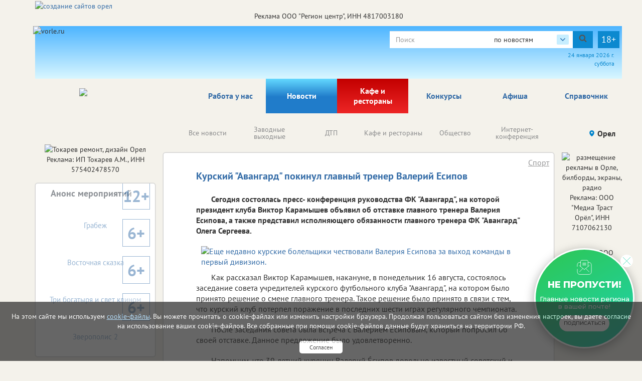

--- FILE ---
content_type: text/html; charset=utf-8
request_url: https://vorle.ru/sport/38955/
body_size: 74440
content:

<!DOCTYPE html>
<html lang="ru">
<head>
    <meta charset="utf-8" />
    
    <title>Курский &quot;Авангард&quot; покинул главный тренер Валерий Есипов </title><meta name="description" content="Сегодня состоялась пресс- конференция руководства ФК &quot;Авангард&quot;, на которой президент клуба Виктор Карамышев объявил об отставке главного тренера Валерия Есипова, а также представил исполняющего обязанности главного тренера ФК &quot;Авангард&quot; Олега Сергеева."><meta name="keywords" content=""><meta property="og:site_name" content="Городской портал в Орле"><meta property="og:type" content="website"><meta property="og:title" content="Курский &quot;Авангард&quot; покинул главный тренер Валерий Есипов "><meta property="og:image" content="https://vorle.ru/media/news_avatar/pic15273127x70.jpg"><meta property="og:url" content="https://vorle.ru/sport/38955/"><meta property="og:description" name="description" content='17.08.2010. Сегодня состоялась пресс- конференция руководства ФК &quot;Авангард&quot;, на которой президент клуба Виктор Карамышев объявил об отставке главного тренера Валерия Есипова, а также представил исполняющего обязанности главного тренера ФК &quot;Авангард&quot; Олега Сергеева.'>
    
    
    <meta name='yandex-verification' content='4b4a665cd83726cd' /><meta name="yandex-verification" content="6397ee9676138cf0"/><meta name="yandex-verification" content="26d71fabe73964c3"/><meta name="google-site-verification" content="XWoFY6s1qPtZ-IijtXB05nWIOtvC5TQ1znVhPlajSnA" /><meta name="google-site-verification" content="DpXULPT1zJeU001e4IyDZ0fI_T6cI3Dg60nXJiY24s8" /><meta name="google-site-verification" content="XWoFY6s1qPtZ-IijtXB05nWIOtvC5TQ1znVhPlajSnA" /><meta name="google-site-verification" content="om-6cVeikUJ47j4VV0pTz0ClHsEvElZQknqKo0bA7zw"/><meta name='wmail-verification' content='4c6127a011c81d244338fbb16914fd84' />
    
    <!--meta http-equiv="Content-Security-Policy" content="default-src https://www.google.com; child-src 'none'; object-src 'none'" /-->
    <meta name="viewport" content="width=device-width, initial-scale=1.0" />
    <link rel="alternate" type="application/rss+xml" title="RSS"
          href="/rss/city57_news.rss"/>
    <link rel="stylesheet" href="/static/css/bootstrap.css">
    <link rel="stylesheet" href="/static/css/fancybox.css">
    <!-- <link rel="stylesheet" href="/static/css/fancybox3/css/fancybox.css"> -->
    <link rel="stylesheet" href="/static/css/slidorion.css">
    <link rel="stylesheet" href="/static/css/owl.carousel.css">
    <link rel="stylesheet" href="/static/css/bannersSystem.css">
    <link rel="stylesheet" href="/static/css/main2.css?v=20">
    <link rel="stylesheet" href="/static/css/comments.css">
    <link rel="stylesheet" href="/static/css/print.css">
    <script type="text/javascript" src="/static/js/jquery-1.11.0.min.js"></script>
    <script type="text/javascript" src="/static/js/carhartl-jquery-cookie-92b7715/jquery.cookie.js"></script>
    <script type="text/javascript" src="/static/js/watch.js" async=""></script>
    <script type="text/javascript" src="/static/js/fancybox.js"></script>
    
    <!-- <script type="text/javascript" src="/static/css/fancybox3/js/fancybox.js"></script> -->
    <script type="text/javascript" src="/static/js/rotator.js"></script>
    <script type="text/javascript" src="/static/js/jquery.easing.js"></script>
    <!-- Для HTML-баннеров -->
    <script type="text/javascript" src="/static/js/jquery.slidorion.min.js"></script>
    <script type="text/javascript" src="/static/js/owl.carousel.min.js"></script>
    <script type="text/javascript" src="/static/js/bootstrap.min.js"></script>
    <!--DATEPICKER-->
    <link rel="stylesheet" href="/static/css/jquery-ui.min.css">
    <script type="text/javascript" src="/static/js/jquery-ui.min.js"></script>
    <script type="text/javascript" src="/static/js/locate.js"></script>
    <!--Сколько дней назад комментарий-->
    <script type="text/javascript" src="/static/js/jquery.timeago.js"></script>
    <script type="text/javascript" src="/static/js/jquery.timeago.ru.js"></script>
    <script type="text/javascript" src="/static/js/init.js?v=3"></script>
    <script type="text/javascript" src="/static/js/menu.js"></script>
    <!-- масштабирование текста -->
    <script type="text/javascript" src="/static/js/jquery.fittext.js"></script>
    <script src='/static/js/box_modal.js' type="text/javascript"></script>
    <link href="/static/css/lightslider.min.css" rel="stylesheet">
    <link href="/static/css/lightgallery.min.css" rel="stylesheet">
    <script src="/static/js/lightslider.min.js"></script>
    <script src="/static/js/lightgallery-all.min.js"></script>
    <!-- vk -->
    <script src="https://vk.com/js/api/openapi.js?169" type="text/javascript"></script>
    

    <link rel="icon" href="/static/img/tochfavicons/favicon.svg">
    <!--  <link rel="manifest" href="/static/img/tochfavicons/manifest.json"> -->
    <meta name="msapplication-TileColor" content="#da532c">
    <meta name="theme-color" content="#ffffff">
    <meta name="google-site-verification" content="O3eGeYuqCNjkYDZ26-nqAf8ZpJpu9gacaiK6ozH2hBY" />
    <!-- Снег 	<script type="text/javascript" src="http://mvcreative.ru/example/6/2/snow.js"></script>-->
    <!--[if lt IE 9]
    <script src="https://oss.maxcdn.com/html5shiv/3.7.2/html5shiv.min.js"></script>
    <script src="https://oss.maxcdn.com/respond/1.4.2/respond.min.js"></script>
    [endif]-->
    
    
    
	
	

    
	<script type="text/javascript">(window.Image ? (new Image()) : document.createElement('img')).src = 'https://vk.com/rtrg?p=VK-RTRG-182552-hQti3';</script>

</head>
<body>

<div id="gdpr">
    <script>
        $(document).ready(function () {
            $.get('/gdpr_ajax/',{path: "/sport/38955/"}, function (data) {
                $('div#gdpr').append(data);

            })
        })
    </script>
</div>



<div class="toup hidden-print">Наверх</div>
<!-- Проверка CSRF -->
<script type="text/javascript">
    $(document).ready(function () {
        var csrftoken = $.cookie('csrftoken');

        function csrfSafeMethod(method) {
            // these HTTP methods do not require CSRF protection
            return (/^(GET|HEAD|OPTIONS|TRACE)$/.test(method));
        }

        $.ajaxSetup({
            beforeSend: function (xhr, settings) {
                if (!csrfSafeMethod(settings.type) && !this.crossDomain) {
                    xhr.setRequestHeader("X-CSRFToken", csrftoken);
                }
            }
        });
    })
</script>
<!-- Конец проверки CSRF -->

	<!-- Yandex.Metrika counter -->
<script type="text/javascript">
    (function (m, e, t, r, i, k, a) {
        m[i] = m[i] || function () {
            (m[i].a = m[i].a || []).push(arguments)
        };
        m[i].l = 1 * new Date();
        k = e.createElement(t), a = e.getElementsByTagName(t)[0], k.async = 1, k.src = r, a.parentNode.insertBefore(k, a)
    })
    (window, document, "script", "https://mc.yandex.ru/metrika/tag.js", "ym");
    ym(37472640, "init", {
        clickmap: true,
        trackLinks: true,
        accurateTrackBounce: true,
        webvisor: true
    });
</script>
<noscript>
    <div><img src="https://mc.yandex.ru/watch/37472640" style="position:absolute; left:-9999px;" alt=""/></div>
</noscript>
<!-- /Yandex.Metrika counter -->
































	<noindex><!--LiveInternet counter--><script type="text/javascript">
new Image().src = "//counter.yadro.ru/hit?r"+
escape(document.referrer)+((typeof(screen)=="undefined")?"":
";s"+screen.width+"*"+screen.height+"*"+(screen.colorDepth?
screen.colorDepth:screen.pixelDepth))+";u"+escape(document.URL)+
";h"+escape(document.title.substring(0,80))+
";"+Math.random();</script><!--/LiveInternet--></noindex>


	<!--Google analytics-->
 <script>
 (function(i,s,o,g,r,a,m){i['GoogleAnalyticsObject']=r;i[r]=i[r]||function(){
 (i[r].q=i[r].q||[]).push(arguments)},i[r].l=1*new Date();a=s.createElement(o),
 m=s.getElementsByTagName(o)[0];a.async=1;a.src=g;m.parentNode.insertBefore(a,m)
 })(window,document,'script','//www.google-analytics.com/analytics.js','ga');

 ga('create', 'UA-66187273-14', 'auto'); //ТУТ МЕНЯТЬ НОМЕР НА СВОЙ
 ga('require', 'displayfeatures');
 ga('send', 'pageview');

 /* Accurate bounce rate by time */
 if (!document.referrer ||
 document.referrer.split('/')[2].indexOf(location.hostname) != 0)
 setTimeout(function(){
 ga('send', 'event', 'Новый посетитель', location.pathname);
 }, 15000);</script>

 <!--Google analytics-->

<!--
(% comment %)
	
	
(% endcomment %)
-->
<div id="brand_banner">
    
    <script>
        $(document).ready(function () {
            $.get('/banners/brand_banner', {reg: '57', rub: 'sport'}, function (data) {
                $('div#brand_banner').append(data);
            })
        })
    </script>
</div>
<DIV class="body_wrap container">
    <noindex><div id="peretyajka" hidden>
        

    

    </div></noindex>
    <div class="container top_container">
        <div class="row weather hidden-print">
            <div id="towel">
                <img src="/static/img/towel.png" alt="vorle.ru">
            </div>
            <noindex>

                
            </noindex>
            <div class="search">

                <form class="form-inline form-age" id="s_news" style="margin:0;" action="/search/news/" method="GET"
                      enctype="multipart/form-data" onsubmit="document.getElementById('rotator').src='/static/img/Gray_circles_rotate.gif';">
                    <div class="form-group">
                        <div class="input-group">
                            <input name="text" type="text" class="form-control searcharea" placeholder="Поиск"
                                   value="">
                            <div class="search_select">
                                <span class="search_select__current">по новостям</span>
                                <div class="search_select__list">
                                    <span class="search_select__option" data-path="/search/firm/">по справочнику</span>
                                    <span class="search_select__option" data-path="/search/news/" style="display: none">по новостям</span>
                                    <span class="search_select__option" data-path="/search/all/">по всему порталу</span>
                                </div>
                            </div>
                            <div class="input-group-addon" onclick="document.getElementById('s_news').submit();
                            document.getElementById('rotator').src='/static/img/Gray_circles_rotate.gif';
                            this.onclick=''">
                                <img id='rotator' width='16px' src="/static/admin/img/search.svg" alt=""></div>
                        </div>
                    </div>
                    <div class="age-warn">18+</div>
                    <input type="hidden" name="searchid" value="2357564"/>
                </form>
                <div id="enter_button"></div>
                
                
                
                
                
                <div id="date"></div>
                <script>
                    $(document).ready(function () { //загрузка даты и
                        $('#date').html(d.getDate() + " " + month[d.getMonth()] + " " +
                            d.getFullYear() + " г.<br>" + day[d.getDay()]);
                        //кнопки войти / выйти
                        $.get('/auth/username', {next: '/sport/38955/'},
                            function(data) {
                                $('#enter_button').html(data)
                            })
                    })
                </script>
            </div>
        </div>



        <div class="row menu_bar">
            <div class="col-lg-3 col-md-3 col-sm-4 col-xs-6" id="logo">
                <a href="/">
	<img src="/static/img/logo/_57.png">
</a>
            </div>
            <nav role="navigation" class="navbar navbar-default col-lg-9 col-md-9 col-sm-8 col-xs-6 hidden-print">
	<div class="navbar-header">
		<button type="button" data-target="#navbarCollapse" data-toggle="collapse" class="navbar-toggle">
			<span class="sr-only">Toggle navigation</span>
			<span class="icon-bar"></span>
			<span class="icon-bar"></span>
			<span class="icon-bar"></span>
		</button>
	</div>

	<div class="collapse navbar-collapse">
		<ul class="nav navbar-nav">
            <li class="corona" ><a href="/rabota_u_nas/" class="par2">Работа у нас</a>
            </li>
		
			
			<li><a href="/events/" class="par3">Новости</a></li>
			
			<li><a href="/kafe_i_restorani/" class="par2007" style="background: linear-gradient(to bottom, #c30000 0%, #ed2626 100%); color: white !important;">Кафе и рестораны</a></li>
			
			<li><a href="/afisha/" class="par6">Афиша</a></li>
			
			<li><a href="/katalog_firm/" class="par4">Справочник</a></li>
			
		
            <li class=""><a  href="/konkurs/" class="par10">Конкурсы</a>
            </li>
		</ul>
	</div>
</nav>

        </div>
    </div>
    
    <div class="container region_select hidden-print">
        <div class="row">
            
                
                    <div class="submenu"><ul class="owl-carousel" id="news_menu">

	<li><a href="/events/" class="" parentclass="par3">Все новости</a></li>
	<li><a href="/clockwork_weekend/" class="" parentclass="par3">Заводные выходные</a></li>
	<li><a href="/dtp/" class="" parentclass="par3">ДТП</a></li>
	<li><a href="/kafe_i_restorani/" class="" parentclass="par3">Кафе и рестораны</a></li>
	<li><a href="/society/" class="" parentclass="par3">Общество</a></li>
	<li><a href="/online/" class="" parentclass="par3">Интернет-конференция</a></li>
	<li><a href="/naschi_meropriyatiya/" class="" parentclass="par3">Наши мероприятия</a></li>
	<li><a href="/vazhnaia_informatciia/" class="" parentclass="par3">Важная информация!</a></li>
	<li><a href="/incidents/" class="" parentclass="par3">Происшествия</a></li>
	<li><a href="/health/" class="" parentclass="par3">Здоровье </a></li>
	<li><a href="/advertise_company_news/" class="" parentclass="par3">Новости компаний (на правах рекламы)</a></li>
	<li><a href="/jkh/" class="" parentclass="par3">ЖКХ</a></li>
	<li><a href="/culture_news/" class="" parentclass="par3">Культура</a></li>
	<li><a href="/education_news/" class="" parentclass="par3">Образование</a></li>
	<li><a href="/sport/" class="activemain" parentclass="par3">Спорт</a></li>
	<li><a href="/auto/" class="" parentclass="par3">Транспорт</a></li>
	<li><a href="/politics/" class="" parentclass="par3">Политика</a></li>
	<li><a href="/realestate/" class="" parentclass="par3">Недвижимость</a></li>
	<li><a href="/business/" class="" parentclass="par3">Бизнес</a></li>
	<li><a href="/news_archive/" class="" parentclass="par3">Архив</a></li>
	<li><a href="/oldrub16014228/" class="" parentclass="par3">Новое в законодательстве</a></li>
	<li><a href="/economica/" class="" parentclass="par3">Экономика</a></li>

</ul></div>
                
            
            <div class="region">
                <!-- Переключится на другой регион  -->
                <span id="region_current">Орел<img src="/static/img/region_arrow.svg" alt=""></span>



                <ul>
	<li><a title="Белгород" href="http://vbelgorode.com/" rel="noopener noreferrer nofollow" target="_blank">Белгород</a></li><li><a title="Брянск" href="http://vbryanske.com/" rel="noopener noreferrer nofollow" target="_blank">Брянск</a></li><li><a title="Воронеж" href="http://vvoronezhe.ru/" rel="noopener noreferrer nofollow" target="_blank">Воронеж</a></li><li><a title="Курск" href="http://vkurske.com/" rel="noopener noreferrer nofollow" target="_blank">Курск</a></li><li><a title="Липецк" href="http://gorodlip.ru/" rel="noopener noreferrer nofollow" target="_blank">Липецк</a></li><li><a title="Орел" href="http://vorle.ru/" rel="noopener noreferrer nofollow" target="_blank">Орел</a></li><li><a title="Тула" href="http://vtule.ru/" rel="noopener noreferrer nofollow" target="_blank">Тула</a></li>
</ul>
            </div>
        </div>
    </div>
    
<div class="container">
	<div class="row main">
		<!--средняя колонка-->
		<div class="col-lg-9 push-lg-2 col-md-9 push-md-2 col-sm-12 col-xs-12">
			<div class="main_content ">
				<div class="all_news">				
					
					
	



<script>
    startFrom=1;
    $(document).ready(function() {
        $('body').on('click', '.show_comment_form', function(){
            $('.anscompaste').hide();
            $('.show_comment_form').hide();
            $('.comment_form').show();
        });

        $('.morecomm2').click(function() {
            //$('.showcomm2').html('111');
            url = '/sport/38955/add/get/?more='+startFrom
            $.get(url,function(data){
                //$('.comments_scroll').append(data);
                if (data!=-1){
                    $('.comments_scroll').append(data);
                    if ($('.comcount').text()!=''){
                        var razn=$('.comcount').text()-3;
                        if (razn>0){
                            $('.comcount').text(razn)
                        }else{
                            $('.morecomm2').hide();
                        }
                    }
                    $('time').timeago();
                }else{
                    $('.morecomm2').hide();
                }
            }).done(function(data) {
                startFrom++;
            });
        });

        $('body').on('click', '.anscom', function(){
            $('.anscompaste').html('');
            var rel=$(this).attr('rel');

            $('.pidcomm').val(rel);
            $('#anscompaste'+rel).html($('.ans_comment_form').html());
            $('.comment_form').hide();
            $('.show_comment_form').show();
            $('.anscompaste').show();
            $("#id_comments_text[placeholder]").attr("placeholder", "комментировать "+$('.anscompaste').prev().children('p:first-of-type').html());
            $("#id_comments_text[placeholder]").attr("cols", "45");

        });
    });

    function addToSpam($id){
        $.ajax({
            type: "POST",
            url: "/comment/addspam/",
            data: {
                com_id: $id,
            },
            success: function(oResult){
                //alert('Спасибо за Ваше обрашение. В ближайшее время мы примем необходимые меры.');
                $(".contentmodal").html('Спасибо за Ваше обрашение. В ближайшее время мы примем необходимые меры.');
                $("#commentModal").modal('show');
            }
        });
        return false;
    };

    function addPlusLike($id){
        $.ajax({
            type: "POST",
            url: "/comment/likeplus/",
            data: {
                com_p_id: $id,
            },
            success: function(oResult){
                //alert('Лайк +');
                if (oResult['duble_com'] == true) {
                    $lp = parseInt($('.like_p_'+$id).text());
                    $('.like_p_'+$id).html($lp+1);
                }
            }
        });
        return false;
    };

    function addMinusLike($id){
        $.ajax({
            type: "POST",
            url: "/comment/likeminus/",
            data: {
                com_m_id: $id,
            },
            success: function(oResult){
                //alert('Лайк -');
                if (oResult['duble_com'] == true) {
                    $lm = parseInt($('.like_m_'+$id).text());
                    $('.like_m_'+$id).html($lm+1);
                }
            }
        });
        return false;
    };

</script>

<div class="block article">
    
        <h1 class="block_caption">Курский &quot;Авангард&quot; покинул главный тренер Валерий Есипов </h1>
        <a id="rubric_link" href="/sport/">Спорт</a>
        <p><b>Сегодня состоялась пресс- конференция руководства ФК &quot;Авангард&quot;, на которой президент клуба Виктор Карамышев объявил об отставке главного тренера Валерия Есипова, а также представил исполняющего обязанности главного тренера ФК &quot;Авангард&quot; Олега Сергеева.</b></p>
        
            <a href="/media/uploads/arhivenews/photoinnews/pic15273130.jpg" target="_blank">                                <img src="/media/uploads/arhivenews/photoinnews/246/pic15273130x246.jpg" alt="Еще недавно курские болельщики чествовали Валерия Есипова за выход команды в первый дивизион. " style="float: right; margin: 0px 0px 10px 10px;">                            </a>
<p>Как рассказал Виктор Карамышев, накануне, в понедельник 16 августа, состоялось заседание совета учредителей курского футбольного клуба "Авангард", на котором было принято решение о смене главного тренера. Такое решение было принято в связи с тем, что курский клуб потерпел поражение в последних шести играх регулярного чемпионата.</p>  

<p>После заседания совета была встреча с Валерием Есиповым, который попросил об своей отставке. Данное предложение было удовлетворенно. </p> 
<p>Напомним, что 39-летний курянин Валерий Е́сипов довольно известный советский и российский футболист, пришел работать в курский клуб "Авангард" в 2007 году, после завершения  карьеры футболиста.

В послужном списке Есипова – пять матчей в составе сборной России. Он является единственным участником первых 16-ти чемпионатов России по футболу (1992—2007), в составе команд "Факел", "Ротор", "Сатурн" (Раменское). Рекордсмен чемпионата России по количеству проведённых игр — 390. </p>
<a href="/media/uploads/arhivenews/photoinnews/pic15273139.jpg" target="_blank">                                <img src="/media/uploads/arhivenews/photoinnews/246/pic15273139x246.jpg" alt="21 августа "Авангард" выйдет на поле под руководством Олега Сергеева." style="float: left; margin: 0px 10px 10px 0px;">                            </a>
<p>С 17 августа 2010 года на пост исполняющего обязанности главного тренера курского "Авангарда" назначен Олег Сергеев, который с января 2008 года является помощником главного тренера курского "Авангарда". Правда, имеющаяся у него лицензия не позволяет ему возглавлять клубы первого дивизиона, но временно исполняющим обязанности главного тренера он может проработать несколько месяцев. </p>
<p>Также руководство клуба рассматривает варианты, кого можно пригласить на вакантную должность. </p>
<p>Несмотря на то, что сменился главный наставник, футболисты не проявляют видимого беспокойства и готовы к предстоящей игре 21 августа против "Иртыша" на своем поле.  По словам исполняющего обязанности главного тренера курского "Авангарда" Олега Сергеева, команда готова к игре, возможно что в субботу на поле выйдет новый нападающий. Уже есть кандидаты. В настоящее время это необходимый шаг, так как два форварда курян Коровушкин и Смуров травмированы. Изменений в тренировочном процессе футболистов кардинальных не будет. </p>
<p>Перед новым и.о. главного тренера, как и перед игроками поставлена задача выйти из зоны вылета и закончить сезон не ниже 15 места.</p>


<p></p>
        
        


        
        

        



        <div class="article_bottom">
            <!-- <div class="col-lg-3 col-md-3 col-sm-3 col-xs-6">
                Поделиться
            </div> -->
            <div class="print col-lg-2 col-md-3 col-sm-3 col-xs-2">
                <span onclick="print()"><span>Печать</span></span>
            </div>
            <div class="author col-lg-10 col-md-9 col-sm-9 col-xs-10">
                <!-- Аватар автора
                <img src="img/author.png" alt=""> -->
                <span class="article_date">17 августа 2010 г. 11:12</span><br>
                
                    <span class="article_author">Автор публикации Олеся Роговская</span>
                
                
            </div>
        </div>
    
</div>

	<noindex>
		

<!-- Блок Последние новости -->



	
		<div class="block" id="latest_news">
			<a href="/events/"><h2 class="block_header">Последние новости</h2></a>
			<div id="soa_0" class="vitrina vitrina-carousel owl-carousel owl-theme"> <!-- весь блок ВИТРИНА -->
			
				
					<div class=""> <!-- Одна новость -->
						<a class="pic" href="/sport/219161/"
                             style="background-image:url(/media/imgs2019/medali_nascha.jpg);">
							<p class="mainpage_date">20.01.2026</p>
                            
                            

                        </a>
						
						<div class="gray_block">
							
								<a href="/sport/219161/">
							
									<span class="block_caption">Снова на пьедестале</span>
								</a>
								<div class="block_content">
									Орловские борцы и легкоатлеты отличились на турнирах в Смоленске.
								</div>
								<img class="grad" src="/static/img/text_gradient.png" alt="">
						</div>
					</div>
				
					<div class=""> <!-- Одна новость -->
						<a class="pic" href="/sport/219002/"
                             style="background-image:url(/media/imgs2019/valenki_nascha.jpg);">
							<p class="mainpage_date">15.01.2026</p>
                            
                            
                                <span class="age_limit age_limit–big">0+</span>
                            

                        </a>
						
						<div class="gray_block">
							
								<a href="/sport/219002/">
							
									<span class="block_caption">В Орле сыграют в хоккей в валенках</span>
								</a>
								<div class="block_content">
									Необычное состязание устроят в центре города.
								</div>
								<img class="grad" src="/static/img/text_gradient.png" alt="">
						</div>
					</div>
				
					<div class=""> <!-- Одна новость -->
						<a class="pic" href="/sport/218986/"
                             style="background-image:url(/media/imgs2019/medali_nascha.jpg);">
							<p class="mainpage_date">14.01.2026</p>
                            
                            

                        </a>
						
						<div class="gray_block">
							
								<a href="/sport/218986/">
							
									<span class="block_caption">Перспективным спортсменам будут платить по 10 тысяч рублей</span>
								</a>
								<div class="block_content">
									Губернатор Андрей Клычков подписал указа о назначении стипендий молодым перспективным спортсменам Орловской области в 2026 году.
								</div>
								<img class="grad" src="/static/img/text_gradient.png" alt="">
						</div>
					</div>
				
					<div class=""> <!-- Одна новость -->
						<a class="pic" href="/sport/218954/"
                             style="background-image:url(/media/imgs2019/fehtovanie_neiroset_giga.jpg);">
							<p class="mainpage_date">14.01.2026</p>
                            
                            
                                <span class="age_limit age_limit–big">0+</span>
                            

                        </a>
						
						<div class="gray_block">
							
								<a href="/sport/218954/">
							
									<span class="block_caption">Фехтовальщики со всей страны съехались в Орел</span>
								</a>
								<div class="block_content">
									Наш год принимает первенство страны по фехтованию.
								</div>
								<img class="grad" src="/static/img/text_gradient.png" alt="">
						</div>
					</div>
				
					<div class=""> <!-- Одна новость -->
						<a class="pic" href="/sport/218933/"
                             style="background-image:url(/media/imgs2019/lizhnya_neiroset_giga.jpg);">
							<p class="mainpage_date">13.01.2026</p>
                            
                            
                                <span class="age_limit age_limit–big">0+</span>
                            

                        </a>
						
						<div class="gray_block">
							
								<a href="/sport/218933/">
							
									<span class="block_caption">В Орле пройдет «Лыжня России»</span>
								</a>
								<div class="block_content">
									Названа дата Всероссийской лыжной гонки.
								</div>
								<img class="grad" src="/static/img/text_gradient.png" alt="">
						</div>
					</div>
				
					<div class=""> <!-- Одна новость -->
						<a class="pic" href="/sport/218783/"
                             style="background-image:url(/media/imgs2019/4ldf.jpg);">
							<p class="mainpage_date">29.12.2025</p>
                            
                            
                                <span class="age_limit age_limit–big">0+</span>
                            

                        </a>
						
						<div class="gray_block">
							
								<a href="/sport/218783/">
							
									<span class="block_caption">Каток на площади Ленина открыт</span>
								</a>
								<div class="block_content">
									Он работает ежедневно с утра до позднего вечера.
								</div>
								<img class="grad" src="/static/img/text_gradient.png" alt="">
						</div>
					</div>
				
					<div class=""> <!-- Одна новость -->
						<a class="pic" href="/sport/218729/"
                             style="background-image:url(/media/imgs2019/katok_orel_wSdzaKq.jpg);">
							<p class="mainpage_date">26.12.2025</p>
                            
                            
                                <span class="age_limit age_limit–big">0+</span>
                            

                        </a>
						
						<div class="gray_block">
							
								<a href="/sport/218729/">
							
									<span class="block_caption">Когда заработает каток в центре Орла</span>
								</a>
								<div class="block_content">
									Выйти на лед желающие смогут уже сегодня вечером.
								</div>
								<img class="grad" src="/static/img/text_gradient.png" alt="">
						</div>
					</div>
				
					<div class=""> <!-- Одна новость -->
						<a class="pic" href="/sport/218435/"
                             style="background-image:url(/media/imgs2019/193475.jpg);">
							<p class="mainpage_date">18.12.2025</p>
                            
                            

                        </a>
						
						<div class="gray_block">
							
								<a href="/sport/218435/">
							
									<span class="block_caption">В Орле прошел спортивный бал</span>
								</a>
								<div class="block_content">
									В регионе подвели спортивные итоги года.
								</div>
								<img class="grad" src="/static/img/text_gradient.png" alt="">
						</div>
					</div>
				
					<div class=""> <!-- Одна новость -->
						<a class="pic" href="/sport/218389/"
                             style="background-image:url(/media/imgs2019/20251216_120802.jpg);">
							<p class="mainpage_date">17.12.2025</p>
                            
                            

                        </a>
						
						<div class="gray_block">
							
								<a href="/sport/218389/">
							
									<span class="block_caption">В Орле может появиться современный скейт-парк</span>
								</a>
								<div class="block_content">
									В реализацию проекта планируют вложить почти 100 миллионов рублей.
								</div>
								<img class="grad" src="/static/img/text_gradient.png" alt="">
						</div>
					</div>
				
					<div class=""> <!-- Одна новость -->
						<a class="pic" href="/sport/218346/"
                             style="background-image:url(/media/imgs2019/hokkei_neirost_nascha.jpg);">
							<p class="mainpage_date">16.12.2025</p>
                            
                            
                                <span class="age_limit age_limit–big">0+</span>
                            

                        </a>
						
						<div class="gray_block">
							
								<a href="/sport/218346/">
							
									<span class="block_caption">В Орле пройдут матчи чемпионата СХЛ</span>
								</a>
								<div class="block_content">
									Орловской команде будет противостоять лидер сезона.
								</div>
								<img class="grad" src="/static/img/text_gradient.png" alt="">
						</div>
					</div>
				
					<div class=""> <!-- Одна новость -->
						<a class="pic" href="/sport/217752/"
                             style="background-image:url(/media/imgs2019/medali2.jpg);">
							<p class="mainpage_date">28.11.2025</p>
                            
                            
                                <span class="age_limit age_limit–big">0+</span>
                            

                        </a>
						
						<div class="gray_block">
							
								<a href="/sport/217752/">
							
									<span class="block_caption">Для орловцев устроят спортивный бал</span>
								</a>
								<div class="block_content">
									Праздник устроят для тех, кому в этом году удалось покорить спортивные вершины.
								</div>
								<img class="grad" src="/static/img/text_gradient.png" alt="">
						</div>
					</div>
				
					<div class=""> <!-- Одна новость -->
						<a class="pic" href="/sport/217692/"
                             style="background-image:url(/media/imgs2019/medali_nascha.jpg);">
							<p class="mainpage_date">27.11.2025</p>
                            
                            

                        </a>
						
						<div class="gray_block">
							
								<a href="/sport/217692/">
							
									<span class="block_caption">Кубок Евразии принес медали орловским каратистам</span>
								</a>
								<div class="block_content">
									В копилке наших спортсменов – шесть наград разного достоинства.
								</div>
								<img class="grad" src="/static/img/text_gradient.png" alt="">
						</div>
					</div>
				
					<div class=""> <!-- Одна новость -->
						<a class="pic" href="/sport/217639/"
                             style="background-image:url(/media/imgs2019/photo_2025-11-25_17-06-16_3.jpg);">
							<p class="mainpage_date">26.11.2025</p>
                            
                            

                        </a>
						
						<div class="gray_block">
							
								<a href="/sport/217639/">
							
									<span class="block_caption">В Орле прошел областной турнир по шашкам</span>
								</a>
								<div class="block_content">
									Лучших выбрали среди пенсионеров.
								</div>
								<img class="grad" src="/static/img/text_gradient.png" alt="">
						</div>
					</div>
				
					<div class=""> <!-- Одна новость -->
						<a class="pic" href="/sport/217644/"
                             style="background-image:url(/media/imgs2019/medali_nascha.jpg);">
							<p class="mainpage_date">26.11.2025</p>
                            
                            

                        </a>
						
						<div class="gray_block">
							
								<a href="/sport/217644/">
							
									<span class="block_caption">Орловские спортсмены взошли на пьедестал в Токио</span>
								</a>
								<div class="block_content">
									В копилке наших каратистов – три медали.
								</div>
								<img class="grad" src="/static/img/text_gradient.png" alt="">
						</div>
					</div>
				
					<div class=""> <!-- Одна новость -->
						<a class="pic" href="/sport/217434/"
                             style="background-image:url(/media/imgs2019/medali_nascha.jpg);">
							<p class="mainpage_date">19.11.2025</p>
                            
                            

                        </a>
						
						<div class="gray_block">
							
								<a href="/sport/217434/">
							
									<span class="block_caption">Орловец взял «золото» и «серебро» в Греции</span>
								</a>
								<div class="block_content">
									Наш земляк отличился на турнире по спортивной борьбе.
								</div>
								<img class="grad" src="/static/img/text_gradient.png" alt="">
						</div>
					</div>
				
					<div class=""> <!-- Одна новость -->
						<a class="pic" href="/sport/216701/"
                             style="background-image:url(/media/imgs2019/189611.jpg);">
							<p class="mainpage_date">22.10.2025</p>
                            
                            

                        </a>
						
						<div class="gray_block">
							
								<a href="/sport/216701/">
							
									<span class="block_caption">На Орловщине открыли новую спортплощадку</span>
								</a>
								<div class="block_content">
									В ее строительство вложили почти 10 миллионов рублей.
								</div>
								<img class="grad" src="/static/img/text_gradient.png" alt="">
						</div>
					</div>
				
					<div class=""> <!-- Одна новость -->
						<a class="pic" href="/sport/216700/"
                             style="background-image:url(/media/imgs2019/stadin_lenina_orel_nascha.jpg);">
							<p class="mainpage_date">22.10.2025</p>
                            
                            

                        </a>
						
						<div class="gray_block">
							
								<a href="/sport/216700/">
							
									<span class="block_caption">Губернатор пообещал найти варианты для орловских болельщиков</span>
								</a>
								<div class="block_content">
									Андрей Клычков прокомментировал обращение болельщиков ФК «Орел» по поводу дальнейшей судьбы павильона, где располагается «Музей болельщиков футбола».
								</div>
								<img class="grad" src="/static/img/text_gradient.png" alt="">
						</div>
					</div>
				
					<div class=""> <!-- Одна новость -->
						<a class="pic" href="/sport/216661/"
                             style="background-image:url(/media/imgs2019/sportsmen_neiroset_giga.jpg);">
							<p class="mainpage_date">21.10.2025</p>
                            
                            

                        </a>
						
						<div class="gray_block">
							
								<a href="/sport/216661/">
							
									<span class="block_caption">Орловщина получит миллионы для тренеров</span>
								</a>
								<div class="block_content">
									На поддержку участников программы «Земский тренер» поступят федеральные деньги.
								</div>
								<img class="grad" src="/static/img/text_gradient.png" alt="">
						</div>
					</div>
				
					<div class=""> <!-- Одна новость -->
						<a class="pic" href="/sport/216624/"
                             style="background-image:url(/media/imgs2019/156834.jpg);">
							<p class="mainpage_date">18.10.2025</p>
                            
                            

                        </a>
						
						<div class="gray_block">
							
								<a href="/sport/216624/">
							
									<span class="block_caption">Орловские фанаты массово покинули матч ФК «Орел»</span>
								</a>
								<div class="block_content">
									Уход болельщиков со стадиона во время игры «зелено-белых» стал знаком протеста.
								</div>
								<img class="grad" src="/static/img/text_gradient.png" alt="">
						</div>
					</div>
				
					<div class=""> <!-- Одна новость -->
						<a class="pic" href="/sport/216601/"
                             style="background-image:url(/media/imgs2019/futbool-nasne.jpg);">
							<p class="mainpage_date">17.10.2025</p>
                            
                            

                        </a>
						
						<div class="gray_block">
							
								<a href="/sport/216601/">
							
									<span class="block_caption">Орловцы встретятся с бразильским футболистом</span>
								</a>
								<div class="block_content">
									Автограф-сессия Арикленеса да Силва Феррейра пройдет 18 октября.
								</div>
								<img class="grad" src="/static/img/text_gradient.png" alt="">
						</div>
					</div>
				
					<div class=""> <!-- Одна новость -->
						<a class="pic" href="/sport/216315/"
                             style="background-image:url(/media/imgs2019/hokkei_neirost_nascha.jpg);">
							<p class="mainpage_date">08.10.2025</p>
                            
                            

                        </a>
						
						<div class="gray_block">
							
								<a href="/sport/216315/">
							
									<span class="block_caption">Орел впервые принимает Кубок хоккейной лиги</span>
								</a>
								<div class="block_content">
									Турнир собрал спортсменов из разных уголков нашей страны.
								</div>
								<img class="grad" src="/static/img/text_gradient.png" alt="">
						</div>
					</div>
				
					<div class=""> <!-- Одна новость -->
						<a class="pic" href="/sport/216004/"
                             style="background-image:url(/media/imgs2019/futbool-nasne.jpg);">
							<p class="mainpage_date">26.09.2025</p>
                            
                            

                        </a>
						
						<div class="gray_block">
							
								<a href="/sport/216004/">
							
									<span class="block_caption">Александр Мостовой раздаст автографы орловцам</span>
								</a>
								<div class="block_content">
									Футболист по прозвищу Царь приедет в областной центр 27 сентября.
								</div>
								<img class="grad" src="/static/img/text_gradient.png" alt="">
						</div>
					</div>
				
					<div class=""> <!-- Одна новость -->
						<a class="pic" href="/sport/215834/"
                             style="background-image:url(/media/imgs2019/05abc715-9d17-43c2-abb3-5c92a67c5986.jfif);">
							<p class="mainpage_date">22.09.2025</p>
                            
                            

                        </a>
						
						<div class="gray_block">
							
								<a href="/sport/215834/">
							
									<span class="block_caption">На Орловщине построят ледовую арену и ФОК</span>
								</a>
								<div class="block_content">
									Об этом Андрей Клычков рассказал министру спорта Михаилу Дягтереву.
								</div>
								<img class="grad" src="/static/img/text_gradient.png" alt="">
						</div>
					</div>
				
					<div class=""> <!-- Одна новость -->
						<a class="pic" href="/sport/215756/"
                             style="background-image:url(/media/imgs2019/futbool-nasne.jpg);">
							<p class="mainpage_date">18.09.2025</p>
                            
                            

                        </a>
						
						<div class="gray_block">
							
								<a href="/sport/215756/">
							
									<span class="block_caption">Орловским тренерам заплатят по миллиону</span>
								</a>
								<div class="block_content">
									Но не всем.
								</div>
								<img class="grad" src="/static/img/text_gradient.png" alt="">
						</div>
					</div>
				
					<div class=""> <!-- Одна новость -->
						<a class="pic" href="/sport/215753/"
                             style="background-image:url(/media/imgs2019/kross_nacii_beg_nascha.jpg);">
							<p class="mainpage_date">18.09.2025</p>
                            
                            
                                <span class="age_limit age_limit–big">0+</span>
                            

                        </a>
						
						<div class="gray_block">
							
								<a href="/sport/215753/">
							
									<span class="block_caption">Орловцы пробегут &quot;Кросс нации&quot;</span>
								</a>
								<div class="block_content">
									Жители региона присоединятся к массовому легкоатлетическому забегу.
								</div>
								<img class="grad" src="/static/img/text_gradient.png" alt="">
						</div>
					</div>
				
					<div class=""> <!-- Одна новость -->
						<a class="pic" href="/sport/215280/"
                             style="background-image:url(/media/imgs2019/sportsmen_neiroset_giga.jpg);">
							<p class="mainpage_date">02.09.2025</p>
                            
                            

                        </a>
						
						<div class="gray_block">
							
								<a href="/sport/215280/">
							
									<span class="block_caption">В России запустят программу «Земский тренер»</span>
								</a>
								<div class="block_content">
									В регионах ЦФО – уже в этом году.
								</div>
								<img class="grad" src="/static/img/text_gradient.png" alt="">
						</div>
					</div>
				
					<div class=""> <!-- Одна новость -->
						<a class="pic" href="/sport/214570/"
                             style="background-image:url(/media/imgs2019/futbool-nasne.jpg);">
							<p class="mainpage_date">07.08.2025</p>
                            
                            

                        </a>
						
						<div class="gray_block">
							
								<a href="/sport/214570/">
							
									<span class="block_caption">ФК «Орел» вылетел из Кубка России</span>
								</a>
								<div class="block_content">
									Зелено-белые проиграли медийному клубу «Broke Boys».
								</div>
								<img class="grad" src="/static/img/text_gradient.png" alt="">
						</div>
					</div>
				
					<div class=""> <!-- Одна новость -->
						<a class="pic" href="/sport/214017/"
                             style="background-image:url(/media/imgs2019/kross_nacii_beg_nascha.jpg);">
							<p class="mainpage_date">18.07.2025</p>
                            
                            

                        </a>
						
						<div class="gray_block">
							
								<a href="/sport/214017/">
							
									<span class="block_caption">В Орле приглашают на бесплатные тренировки по бегу</span>
								</a>
								<div class="block_content">
									В областной столице ведется подготовка к благотворительному соревнованию.
								</div>
								<img class="grad" src="/static/img/text_gradient.png" alt="">
						</div>
					</div>
				
					<div class=""> <!-- Одна новость -->
						<a class="pic" href="/sport/213427/"
                             style="background-image:url(/media/imgs2019/futbool-nasne.jpg);">
							<p class="mainpage_date">30.06.2025</p>
                            
                            

                        </a>
						
						<div class="gray_block">
							
								<a href="/sport/213427/">
							
									<span class="block_caption">«Орлы» одержали долгожданную победу</span>
								</a>
								<div class="block_content">
									Это вторая удачная выездная игра для зелено-белых.
								</div>
								<img class="grad" src="/static/img/text_gradient.png" alt="">
						</div>
					</div>
				
					<div class=""> <!-- Одна новость -->
						<a class="pic" href="/sport/212438/"
                             style="background-image:url(/media/imgs2019/futbool-nasne.jpg);">
							<p class="mainpage_date">23.05.2025</p>
                            
                            
                                <span class="age_limit age_limit–big">0+</span>
                            

                        </a>
						
						<div class="gray_block">
							
								<a href="/sport/212438/">
							
									<span class="block_caption">Орловцев приглашают поболеть за наших спортсменов</span>
								</a>
								<div class="block_content">
									Обзор спортивных мероприятий – в нашем материале.
								</div>
								<img class="grad" src="/static/img/text_gradient.png" alt="">
						</div>
					</div>
				
					<div class=""> <!-- Одна новость -->
						<a class="pic" href="/sport/212265/"
                             style="background-image:url(/media/imgs2019/futbool-nasne.jpg);">
							<p class="mainpage_date">19.05.2025</p>
                            
                            

                        </a>
						
						<div class="gray_block">
							
								<a href="/sport/212265/">
							
									<span class="block_caption">ФК «Орел» одержал долгожданную победу</span>
								</a>
								<div class="block_content">
									На прошлой неделе зелено-белые сыграли домашний матч против волгоградских футболистов.
								</div>
								<img class="grad" src="/static/img/text_gradient.png" alt="">
						</div>
					</div>
				
					<div class=""> <!-- Одна новость -->
						<a class="pic" href="/sport/212055/"
                             style="background-image:url(/media/imgs2019/futbool-nasne.jpg);">
							<p class="mainpage_date">12.05.2025</p>
                            
                            

                        </a>
						
						<div class="gray_block">
							
								<a href="/sport/212055/">
							
									<span class="block_caption">«Орлы» в очередной раз «продули»</span>
								</a>
								<div class="block_content">
									Новый футбольный сезон едва ли можно назвать успешным для зелено-белых.
								</div>
								<img class="grad" src="/static/img/text_gradient.png" alt="">
						</div>
					</div>
				
					<div class=""> <!-- Одна новость -->
						<a class="pic" href="/incidents/219350/"
                             style="background-image:url(/media/imgs2019/molotoc_nash.jpg);">
							<p class="mainpage_date">23.01.2026</p>
                            
                            

                        </a>
						
						<div class="gray_block">
							
								<a href="/incidents/219350/">
							
									<span class="block_caption">В Орле осудили диверсанта</span>
								</a>
								<div class="block_content">
									О свободе ему придется забыть очень надолго.
								</div>
								<img class="grad" src="/static/img/text_gradient.png" alt="">
						</div>
					</div>
				
					<div class=""> <!-- Одна новость -->
						<a class="pic" href="/auto/219344/"
                             style="background-image:url(/media/imgs2019/OiVmo.jpg);">
							<p class="mainpage_date">23.01.2026</p>
                            
                            

                        </a>
						
						<div class="gray_block">
							
								<a href="/auto/219344/">
							
									<span class="block_caption">Водитель «замерзшего» большегруза поблагодарил орловских инспекторов</span>
								</a>
								<div class="block_content">
									Полицейские помогли водителю в трудную минуту.
								</div>
								<img class="grad" src="/static/img/text_gradient.png" alt="">
						</div>
					</div>
				
					<div class=""> <!-- Одна новость -->
						<a class="pic" href="/society/219331/"
                             style="background-image:url(/media/imgs2019/sber_1.jpg);">
							<p class="mainpage_date">23.01.2026</p>
                            
                            
                                <span class="age_limit age_limit–big">0+</span>
                            

                        </a>
						
						<div class="gray_block">
							
								<a href="/society/219331/">
							
									<span class="block_caption">Взаймы у мамы, кредитка или «деньги до зарплаты»</span>
								</a>
								<div class="block_content">
									В Сбере рассказали о финансовых решениях для ожидающих выплаты января.  erid=2SDnjbxBmjN
								</div>
								<img class="grad" src="/static/img/text_gradient.png" alt="">
						</div>
					</div>
				
					<div class=""> <!-- Одна новость -->
						<a class="pic" href="/auto/219328/"
                             style="background-image:url(/media/imgs2019/photo_2026-01-23_11-02-45.jpg);">
							<p class="mainpage_date">23.01.2026</p>
                            
                            

                        </a>
						
						<div class="gray_block">
							
								<a href="/auto/219328/">
							
									<span class="block_caption">Бороться с ямами в Орле помогает «Вулкан»</span>
								</a>
								<div class="block_content">
									Зима не помеха. В областном центре выполняется ямочный ремонт дорог.
								</div>
								<img class="grad" src="/static/img/text_gradient.png" alt="">
						</div>
					</div>
				
			</div><!-- большой блок ВИТРИНА конец -->
		</div>
	





	</noindex>

				</div>
				<noindex>
























					<!--Витрина товаров 1-->
	    			



					<!--Витрина товаров 2-->
	    			


					<!--Витрина товаров 3-->
	    			


					<!--Спецпредложения-->
					


				</noindex>
				<div class="block direct hidden-print">
					<h2 class="block_header">Яндекс.Директ</h2>
					<div>
						<!--Сюда код Директа-->
						
							﻿<!-- Yandex.RTB R-A-44575-1 -->
<div id="yandex_rtb_R-A-44575-1"></div>
<script type="text/javascript">
    (function(w, d, n, s, t) {
        w[n] = w[n] || [];
        w[n].push(function() {
            Ya.Context.AdvManager.render({
                blockId: "R-A-44575-1",
                renderTo: "yandex_rtb_R-A-44575-1",
                horizontalAlign: false,
                async: true
            });
        });
        t = d.getElementsByTagName("script")[0];
        s = d.createElement("script");
        s.type = "text/javascript";
        s.src = "//an.yandex.ru/system/context.js";
        s.async = true;
        t.parentNode.insertBefore(s, t);
    })(this, this.document, "yandexContextAsyncCallbacks");
</script>

						
					</div>
				</div>
			</div>
		</div>
		
		<!--Левая колонка-->
		<div id="left_col" class="col-lg-2 pull-lg-9 col-md-2 pull-md-9 col-sm-12 col-xs-12 hidden-print">
			<noindex>
                <div id="left_banner_plus">
                </div>

			</noindex>
			
			<!--АФИША-->
			


<div id="afisha" class="block">
	<a href="/afisha/"><h2 class="block_header">Анонс мероприятий</h2></a>
	<div>
		
		
			<div class="opacity col-lg-12 col-md-12 col-sm-3 col-xs-6"><a href="/performances/6728/"><span class="left-afisha_img-wrapper"><img alt="" src=/media/cache/51/4f/514fc14411dc441b2d5df99a35a0a296.jpg><span class="age_afisha age_afisha–big">12+</span></span><br>
					
                    Грабеж</a></div>
		
			<div class="opacity col-lg-12 col-md-12 col-sm-3 col-xs-6"><a href="/performances/9717/"><span class="left-afisha_img-wrapper"><img alt="" src=/media/cache/f5/58/f55847083f5568004db75ef5bdfe343c.jpg><span class="age_afisha age_afisha–big">6+</span></span><br>
					
                    Восточная сказка</a></div>
		
			<div class="opacity col-lg-12 col-md-12 col-sm-3 col-xs-6"><a href="/cinema/11535/"><span class="left-afisha_img-wrapper"><img alt="" src=/media/cache/5f/a1/5fa18cbd8420c5b43efb15995ebd43cc.jpg><span class="age_afisha age_afisha–big">6+</span></span><br>
					
                    Три богатыря и свет клином</a></div>
		
			<div class="opacity col-lg-12 col-md-12 col-sm-3 col-xs-6"><a href="/cinema/11537/"><span class="left-afisha_img-wrapper"><img alt="" src=/media/cache/38/5f/385fb5f81a9572f4eb23c19b3129b460.jpg><span class="age_afisha age_afisha–big">6+</span></span><br>
					
                    Зверополис 2</a></div>
		
	</div>
</div>

			
			<!--баннер Левый статика 250*250-->
			<noindex>
				
			</noindex>
			
		</div>
		
		<!--Правая колонка-->
		<div id="right_col" class="col-lg-1 col-md-1 col-sm-12 col-xs-12 hidden-print">
			<div class="right_col">
				<noindex>
                    <div id="through_the_window_banner"></div>
                    <div id="right_banner_plus"></div>
                    <div id="right_two_banner"></div>
                    <div id="right_three_banner"></div>

                    



				</noindex>
			</div>
		</div>
	</div>
</div>
    <script>
        var counterShow = 0;

        function banners_rotate(limit = 10) {
            counterShow++;
            $.get('/banners/peretyajka_banner',
                {reg: '57', seen_banner_id: $('div#peretyajka').children().data('id')}
            ).done(function (data) {
                $('div#peretyajka').html(data).fadeIn();
            });

            $.get('/banners/left_banner',
                {reg: '57', seen_banner_id: $('div#left_banner').children().data('id')}
            ).done( function (data) {
                $('div#left_banner').html(data);
            });
            $.get('/banners/left_banner_plus',
                {reg: '57', seen_banner_id: $('div#left_banner_plus').children().data('id')}
            ).done( function (data) {
                $('div#left_banner_plus').html(data);
            });

            $.get('/banners/through_the_window_banner/57',
                {seen_banner_id: $('div#through_the_window_banner').children().data('id')}
            ).done(
                function (data) {
                    $('div#through_the_window_banner').html(data);
                });
            $.get('/banners/right_banner_plus/57',
                {seen_banner_id: $('div#right_banner_plus').children().data('id')}
            ).done(
                function (data) {
                    $('div#right_banner_plus').html(data);
                });
            $.get('/banners/right_two_banner/57',
                {seen_banner_id: $('div#right_two_banner').children().data('id')}
            ).done(
                function (data) {
                    $('div#right_two_banner').html(data);
                });
            $.get('/banners/right_three_banner/57',
                {seen_banner_id: $('div#right_three_banner').children().data('id')}
            ).done(
                function (data) {
                    $('div#right_three_banner').html(data);
                });
            if (counterShow > limit) clearInterval(bannersInterval);
        }

        $(document).ready(function () {
            banners_rotate(12); //banners:right_banner_plus через каждые 17 сек
            bannersInterval = setInterval(banners_rotate, 17000);

        });
    </script>



    
    <footer class="container hidden-print">
        <div class="row">
            <div class="col-lg-2 col-md-3 col-sm-3 col-xs-6">
                <!-- <img src="/static/img/18.png" alt=""> -->
                <img src="/static/statistika/stat57.png" alt="">
            </div>
            <!-- <div class="copyright subscr"> -->
                <!-- <a href="javascript:" class="footer__newsletter" id="subscribe-btn">Подпишитесь на еженедельную рассылку</a></div> -->
            <div class="subscribe-popup">
            	<button class="subscribe-popup__close">
            		<img src="/static/img/message_email_close_icon.svg" alt="Закрыть" title="Закрыть" width="25" height="25">
            	</button>
            	<p class="subscribe-popup__title">не пропусти!</p>
            	<p class="subscribe-popup__text">Главные новости региона<br> в вашей почте!</p>
            	<a class="subscribe-popup__btn" href="javascript:" id="subscribe-btn">подписаться</a>
            </div>
            <div class="col-lg-4 col-lg-offset-6 col-md-4 col-md-offset-5 col-sm-5 col-sm-offset-4 col-xs-6">
                <div class="copyright">
                    <p>© ООО <a href="/redaktciia/">"Регион центр" 2004 - 2026<br />
                        Информационное наполнение: Информационное агентство vRossii.ru</a><br />
                        Свидетельство о регистрации СМИ информационного агентства vRossii.ru<br>ИА № ФС 77&#8209;35502<br />
                        выдано РОСКОМНАДЗОРом 04 марта 2009г.<br />
                        И. О. Главного редактора Нарыков А. Н.<br>
                        Баннеры на портале размещаются на правах рекламы.<br />
                        <b>Реклама на портале:</b><br />
                        Рекламное агентство "Умный маркетинг" тел. 7-910-267-70-40,<br />
                        email: umnyy.marketing@yandex.ru<br />
                        Отдельные публикации могут содержать информацию, не предназначенную для пользователей до 18 лет.</p>
                    <p class="copyright_lnks">
                        <a target="_blank" href="/politika-v-otnoshenii-obrabotki-personalnyh-dannyh/">Политика в отношении обработки персональных данных</a>
                        <a target="_blank" href="/politika-obrabotki-cookie/">Политика обработки файлов cookie</a>
                    </p>
                </div>
            </div>
        </div>
        
<div class="row">
    <div class="link" style="margin: 10px 0px 10px 0px">
        <ul class="citiesMenu">
            
                <li><a rel="nofollow" title="Белгород" class=" main" href="http://vbelgorode.com/" target="_blank">Белгород</a></li>
            
                <li><a rel="nofollow" title="Брянск" class=" main" href="http://vbryanske.com/" target="_blank">Брянск</a></li>
            
                <li><a rel="nofollow" title="Воронеж" class=" main" href="http://vvoronezhe.ru/" target="_blank">Воронеж</a></li>
            
                <li><a rel="nofollow" title="Курск" class=" main" href="http://vkurske.com/" target="_blank">Курск</a></li>
            
                <li><a rel="nofollow" title="Липецк" class=" main" href="http://gorodlip.ru/" target="_blank">Липецк</a></li>
            
                <li><a rel="nofollow" title="Орел" class=" main" href="http://vorle.ru/" target="_blank">Орел</a></li>
            
                <li><a rel="nofollow" title="Тула" class=" main" href="http://vtule.ru/" target="_blank">Тула</a></li>
            
            <div class="flogo r">
                <a href="/"><img src="/static/img/logo/57.png"></a>
            </div>
        </ul>
    </div>
</div>
    </footer>
    <div class="agree-popup" id="agree-popup">
      <p>Настоящим даю администрации сайта https://vorle.ru (далее — сайт) обществу с ограниченной ответственностью Общество с 
          ограниченной ответственностью "Регион Центр", адрес: 302040, Орловская область, г Орёл, ул. Ломоносова, зд. 
          6 к. 4, офис 120, ОГРН: 1035753005650, ИНН: 4817003180 согласие на автоматизированную и неавтоматизированную 
          обработку моих персональных, указанных мной на сайте (фамилия, имя, отчество (при наличии), адрес электронной 
          почты), а также данных, которые автоматически передаются сервисам сайта  (IP-адрес, данные файлов cookie, тип 
          устройства пользователя, технические характеристики оборудования и программного обеспечения, используемых 
          пользователем, дата и время запроса, поступившего от пользователя) следующими способами: сбор, запись, 
          систематизация, накопление, хранение, использование, уничтожение, удаление с целью предоставления сервисов и 
          услуг, оказываемых администрацией сайта, установления обратной связи, предоставления клиентской и технической 
          поддержки при использовании сервисов сайта и предоставлении услуг администрацией сайта, осуществления рекламной 
          деятельности администрацией сайта (при наличии моего согласия). Настоящее согласие действует до дня его отзыва 
          мною. Настоящее согласие может быть отозвано в любой момент путем направления заявления по адресу электронной 
          почты: manager@vorle.ru, а также путем письменного обращения по юридическому адресу: 302040, Орловская область, 
          Город Орёл, г. Орёл, ул Ломоносова, зд. 6, к. 4. Офис 120
      </p>
    </div>
    <div class="agree-popup" id="agree-popup-reklama">
        <h2>Согласие</h2>
        <p>Настоящим, в соответствии с Федеральным законом № 38-ФЗ «О рекламе» от 13.03.2006г., свободно, своей волей и в своем интересе предоставляю ООО «Регион центр», (ОГРН 1035753005650, ИНН 4817003180, адрес: 302040, г. Орел, ул. Ломоносова, зд. 6, к.4, офис 120) и ИП Мясоедовой Е.А. (ОГРНИП 318574900014302, ИНН 570301463307, адрес: 302023, г. Орел, ул. Раздольная, д. 27a) свое согласие на получение, в том числе, но не ограничиваясь рекламно-информационных материалов о товарах, услугах, мероприятиях, акциях ООО «Регион центр» и ИП Мясоедовой Е.А., их партнеров и третьих лиц по инициативе и на усмотрение ООО «Регион центр» и ИП Мясоедовой Е.А. посредством электросвязи; информационно-телекоммуникационной сети «Интернет» (таргетированная реклама, реклама в социальных сетях).</p>
        <p>Настоящее согласие действует бессрочно с момента его предоставления.</p>
        <p>Я осведомлен о возможности в дальнейшем отказаться от получения рекламно-информационной рассылки путем отписки от нее, перейдя по ссылке «Отписаться» в рекламно-информационном письме или направить соответствующее сообщение в адрес ООО «Регион центр» или ИП Мясоедовой Е.А. по электронным адресам - ООО «Регион центр» (<a href="mailto:glavred@vOrle.ru">glavred@vOrle.ru</a>) или ИП Мясоедова Е.А. (<a href="mailto:umnyy.marketing@yandex.ru">umnyy.marketing@yandex.ru</a>).</p>
    </div>
</DIV> <!--End wrapper-->


<script type="text/javascript" src="/static/js/createjs-2015.11.26.min.js"></script>

</body>
<!-- Считаем клики баннеров -->
<script>
    function Statistiks(a) {
        $.ajax({
            url: '/stat/bannerclick/',
            type: "POST",
            data: "cbi="+a,
            success: function(data,subm){
            }
        });
    }
</script>

<div class="recovery" id="subscribe-dialog">
    <p class="recovery__header">подписка</p>
    <div class="recovery__content" id="subscribe-cont">

    </div>
</div>

<script src="/static/js/foot_scripts.js"></script>

<link rel="stylesheet" href="/static/css/auth.css">




</html>

